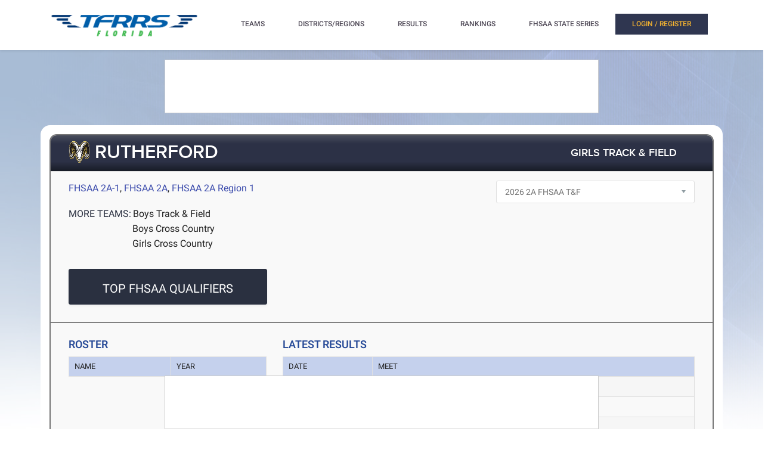

--- FILE ---
content_type: text/html; charset=utf-8
request_url: https://fl.tfrrs.org/teams/tf/Rutherford_f.html
body_size: 8936
content:
<!DOCTYPE html>
<html class="no-js js-menubar" lang="en">
<head>
<script src="https://cmp.osano.com/AzyWAQS5NWEEWkU9/e3b114da-6525-4d22-9495-f15f4ca62659/osano.js"></script>
<script src="https://www.flolive.tv/osano-flo.js" ></script> 
<!-- Google Tag Manager -->
<script>(function(w,d,s,l,i){w[l]=w[l]||[];w[l].push({'gtm.start':
new Date().getTime(),event:'gtm.js'});var f=d.getElementsByTagName(s)[0],
j=d.createElement(s),dl=l!='dataLayer'?'&l='+l:'';j.async=true;j.src=
'https://www.googletagmanager.com/gtm.js?id='+i+dl;f.parentNode.insertBefore(j,f);
})(window,document,'script','dataLayer','GTM-KHKXQ368');</script>
<!-- End Google Tag Manager -->

<!-- Google tag (gtag.js) -->
<script async src="https://www.googletagmanager.com/gtag/js?id=G-0Z9Z2N6ZD0"></script>
<script>
  window.dataLayer = window.dataLayer || [];
  function gtag(){dataLayer.push(arguments);}
  gtag('js', new Date());

  gtag('config', 'G-0Z9Z2N6ZD0');
</script>

<!-- Google Analytics -->
<script>
(function(i,s,o,g,r,a,m){i['GoogleAnalyticsObject']=r;i[r]=i[r]||function(){
(i[r].q=i[r].q||[]).push(arguments)},i[r].l=1*new Date();a=s.createElement(o),
m=s.getElementsByTagName(o)[0];a.async=1;a.src=g;m.parentNode.insertBefore(a,m)
})(window,document,'script','//www.google-analytics.com/analytics.js','ga');

ga('create', 'UA-66287-6', 'auto');  
ga('send', 'pageview');

</script>
<!-- End Google Analytics -->
    <meta charset="utf-8">
    <meta http-equiv="X-UA-Compatible" content="IE=edge">
    <meta name="viewport" content="width=device-width, initial-scale=1.0, user-scalable=0, minimal-ui">
    <meta name="author" content="">
    <title>TFRRS | Rutherford Girls Track &amp; Field Results &amp; Statistics</title>
  <meta name="csrf-param" content="authenticity_token" />
<meta name="csrf-token" content="d_vEbVs2_cn07zhLS7EqLp9pil3H6yf8j0KNvPBbAi6W_gDnqooog8MimtV6pbpSXITuVNnMf93En2F1mrCqOg" />
  
  <link rel="stylesheet" href="/assets/application-a1113638bc156e6e214c8f9c53207d764d24305a643c770eec0a2eebfd1b4f8e.css" data-turbo-track="reload" />
  <script src="/assets/application-370b41ccfc120199bf5d9943c7f7c84a54ce1cb69a1cf6aae5b50a877f800bcc.js" data-turbo-track="reload" defer="defer"></script>
  <script src="/assets/jquery.min-3e889c340ba9f9e88ff5f1badaeaceec65dd060a0232a85eb144c9b62b2786fe.js" data-turbo-track="reload" defer="defer"></script>
  <script src="/assets/typeahead.bundle.min-d18d792426fa7f0a9679ed2c33e71307a8fe09561df9f593465a4d6feba70aec.js" data-turbo-track="reload" defer="defer"></script>
  <script src="/assets/tablesaw.jquery.min-4701cd748c6834f95c3161b48f459469158169ddf7c12219be1c12c34481dd59.js" data-turbo-track="reload" defer="defer"></script>
  <script src="/assets/tablesaw-init.min-1d6a00c96918bd12190e2fb280b0f5517d523937ed1845e65f13c4ab26130352.js" data-turbo-track="reload" defer="defer"></script>
  <script src="/assets/jquery.tablesorter.min-fe520a3599ba9fc81844e8160254f452265de294151587c5dc8389022a0c404a.js" data-turbo-track="reload" defer="defer"></script>
  <script src="/assets/widget-filter.min-1d2e9572bc5b838def30b532beaadf466ec4a4232e1a5a29088cccc092fe3086.js" data-turbo-track="reload" defer="defer"></script>

  <script src="/assets/jquery-asScrollbar.min-c9765e34bfd33c5bc144253cdfccb3f2347afc9c3c92a8c8adf041183bc8913e.js" data-turbo-track="reload" defer="defer"></script>
  <script src="/assets/jquery-asScrollable.min-581394978134953074cf3346996ad52e1d43ce9255c4c6ea05975833b502b8d0.js" data-turbo-track="reload" defer="defer"></script>
  <script src="/assets/breakpoints-c357bc89f972ec2735029b3c3bc86bd4d54625b8347d4347ab57a1fdff2b027b.js" data-turbo-track="reload" defer="defer"></script>


  <script src="/assets/babel-external-helpers-3bb9d34dcbba0de2bc460fb97b17cb78345d4df3873425d88dab40ff8c29b93e.js" data-turbo-track="reload" defer="defer"></script>
  <script src="/assets/tether.min-1ca7b7364b258390c80bd1394bc5f3eda891b8c0b012b8ef26e03a9d369616ca.js" data-turbo-track="reload" defer="defer"></script>
  <script src="/assets/popper.min-a35160b48a83891e024ad0e561f6d718eb47b9da1e8c8591f564894d30e49453.js" data-turbo-track="reload" defer="defer"></script>
  <script src="/assets/bootstrap.min-b7e4b4eb09e42019e53eb11387a89ad1e4a7ca09a3b705c43db6167a5f4f37fa.js" data-turbo-track="reload" defer="defer"></script>

  <script src="/assets/State-22323558f7bdfbe6ee1fe771491a431bbdd0206669a8804bd9d7ed2340563e85.js" data-turbo-track="reload" defer="defer"></script>

  <script src="/assets/Component-d3b4189b709f8f5f34cda43509ddc3c24c69e13aa07fdcd150eb6de5a5e5567c.js" data-turbo-track="reload" defer="defer"></script>

  <script src="/assets/Plugin-c667fcb4a45c3b7fe8291856a03f82025b733501885d532ed91ddaf9899c37d5.js" data-turbo-track="reload" defer="defer"></script>

  <script src="/assets/Base-fdda45b3789c693e7e36db949b8455a47ad123039e8e1c80873d29f6196c6017.js" data-turbo-track="reload" defer="defer"></script>

  <script src="/assets/Menubar-ca18355478b4182b2c6fd46e39e576692fb46ebb338e3697af3294be001dc091.js" data-turbo-track="reload" defer="defer"></script>

  <script src="/assets/Sidebar-2b8a4fb8775cad5c8f48b4e9072c520a128c93de44277a03f356ffccd442f049.js" data-turbo-track="reload" defer="defer"></script>

  <script src="/assets/PageAside-9e225775b27ecd8847c282f548f820399a4d261977a154d240f4d042dbc2264c.js" data-turbo-track="reload" defer="defer"></script>

  <script src="/assets/menu-92ed59eeb67da3f42ee4a3919171b2cce1b94d01d0e781f427979eab697c30b9.js" data-turbo-track="reload" defer="defer"></script>

  <script src="/assets/AssetSite-820c527b2f05e216e7844316f29636d287a82e7622a8312b28ed7da37413ec28.js" data-turbo-track="reload" defer="defer"></script>

  <script src="/assets/bootstrap-datepicker.min-f3fcc2903d76b2cdb29452b3f0256c90772fd3beeb7818be185aaa4db6362a0a.js" data-turbo-track="reload" defer="defer"></script>

  <script src="/assets/bootstrap-select-0f401498b63ba10f10c8ceb163affd9eaba6f3c0f555fad130659434c2cb081b.js" data-turbo-track="reload" defer="defer"></script>

  <script src="/assets/init-2e09e52e809bcfa5e2219133005caefc381babaf24f41ad12cb56fb58adf3711.js" data-turbo-track="reload" defer="defer"></script>

  <link rel="stylesheet" href="/assets/bootstrap.min-ea362e84a9f5cc626295a685aca36b51950bedfa00454f5eb8ae1f2454484a2f.css" data-turbo-track="reload" />
  <link rel="stylesheet" href="/assets/bootstrap-extend.min-e818edbc82dcdb6c8a15c7b7830852f21184d7014b58337689186b7b03528bca.css" data-turbo-track="reload" />
  <link rel="stylesheet" href="/assets/site_w_ad-d8bf61f56dbfd3306573da073ecc5a5b88d3564666787c168c2445c1d391a25f.css" data-turbo-track="reload" />
  <link rel="stylesheet" href="/assets/main-19d90a676b47e99838610a8cdd53f709fe0abffc40cd0e72567547f3f3b99de2.css" data-turbo-track="reload" />
  <link rel="stylesheet" href="/assets/tablesaw-9aadb8b0a807a577c968d42d977f70b89acbca55dfba8784138576dd9f14587f.css" data-turbo-track="reload" />
  <link rel="stylesheet" href="/assets/asScrollable-bf8159f60730f7391f091c5807a2c0f1e0ddbae2c3708dc87a8dd2125ef27829.css" data-turbo-track="reload" />
  <link rel="stylesheet" href="/assets/typeahead.min-ca8d2708c2f18195741f87b0e469a4e99688b7fb67bc179553e089863af5d550.css" data-turbo-track="reload" />
  <link rel="stylesheet" href="/assets/Roboto-23a1c1e33751bd43df85d705836b96b590f2f13a491e7687c932835aa0b069d1.css" data-turbo-track="reload" />
  <link rel="stylesheet" href="/assets/proxima-nova-46208f674a9effe7c048ac37d6c7ef4f356e45f975c293696e48c65ee327fded.css" data-turbo-track="reload" />
  <link rel="stylesheet" href="/assets/font-awesome-ce93c9293a2ef156c2930be8f14768ebfb33d213bf3159eb0c982eb201e1f3b0.css" data-turbo-track="reload" />
  <link rel="stylesheet" href="/assets/material-design.min-7954ef339aa441ba58fdeba9c480b4e44b7a276f423568a58c6ecfa2f1306c57.css" data-turbo-track="reload" />
  <link rel="stylesheet" href="/assets/frame-support-9304d5b0bd8d10156c6ba27255a589b0583833ed622210120063cdc471ed8fae.css" data-turbo-track="reload" />
  <link rel="stylesheet" href="/assets/bootstrap-select.min-b248e59e991ebc495c96bdfce4c677452becca97820ea670a23d508a82a52adf.css" data-turbo-track="reload" />
    <link rel="apple-touch-icon-precomposed" sizes="57x57" href="//assets.tfrrs.org/images/favicons/apple-touch-icon-57x57.png"/>
    <link rel="apple-touch-icon-precomposed" sizes="114x114"
          href="//assets.tfrrs.org/images/favicons/apple-touch-icon-114x114.png"/>
    <link rel="apple-touch-icon-precomposed" sizes="72x72" href="//assets.tfrrs.org/images/favicons/apple-touch-icon-72x72.png"/>
    <link rel="apple-touch-icon-precomposed" sizes="144x144"
          href="//assets.tfrrs.org/images/favicons/apple-touch-icon-144x144.png"/>
    <link rel="apple-touch-icon-precomposed" sizes="60x60" href="//assets.tfrrs.org/images/favicons/apple-touch-icon-60x60.png"/>
    <link rel="apple-touch-icon-precomposed" sizes="120x120"
          href="//assets.tfrrs.org/images/favicons/apple-touch-icon-120x120.png"/>
    <link rel="apple-touch-icon-precomposed" sizes="76x76" href="//assets.tfrrs.org/images/favicons/apple-touch-icon-76x76.png"/>
    <link rel="apple-touch-icon-precomposed" sizes="152x152"
          href="//assets.tfrrs.org/images/favicons/apple-touch-icon-152x152.png"/>
    <link rel="icon" type="image/png" href="//assets.tfrrs.org/images/favicons/favicon-196x196.png" sizes="196x196"/>
    <link rel="icon" type="image/png" href="//assets.tfrrs.org/images/favicons/favicon-96x96.png" sizes="96x96"/>
    <link rel="icon" type="image/png" href="//assets.tfrrs.org/images/favicons/favicon-32x32.png" sizes="32x32"/>
    <link rel="icon" type="image/png" href="//assets.tfrrs.org/images/favicons/favicon-16x16.png" sizes="16x16"/>
    <link rel="icon" type="image/png" href="//assets.tfrrs.org/images/favicons/favicon-128.png" sizes="128x128"/>
    <meta name="application-name" content="&nbsp;"/>
    <meta name="msapplication-TileColor" content="#FFFFFF"/>
    <meta name="msapplication-TileImage" content="//assets.tfrrs.org/images/favicons/mstile-144x144.png"/>
    <meta name="msapplication-square70x70logo" content="//assets.tfrrs.org/images/favicons/mstile-70x70.png"/>
    <meta name="msapplication-square150x150logo" content="//assets.tfrrs.org/images/favicons/mstile-150x150.png"/>
    <meta name="msapplication-wide310x150logo" content="//assets.tfrrs.org/images/favicons/mstile-310x150.png"/>
    <meta name="msapplication-square310x310logo" content="//assets.tfrrs.org/images/favicons/mstile-310x310.png"/>



<style>
::-webkit-scrollbar {
    width:9px;
}

::-webkit-scrollbar-track {
    -webkit-border-radius:5px;
    border-radius:5px;
    background:rgba(0,0,0,0.1);
}

::-webkit-scrollbar-thumb {
    -webkit-border-radius:5px;
    border-radius:5px;
    background:rgba(0,0,0,0.2);
}

::-webkit-scrollbar-thumb:hover {
    background:rgba(0,0,0,0.4);
}

::-webkit-scrollbar-thumb:window-inactive {
    background:rgba(0,0,0,0.05);
}

#scrollable-dropdown-menu .tt-menu {
  max-height: 150px;
  overflow-y: scroll;
}

.no-scrollbar::-webkit-scrollbar {
  display: none;
}

.hoka-navbar-brand-logo {
    height: 40px !important;
}

img.hoka-navbar-brand-logo {
    display: inline-block;
    vertical-align: top;
}

.osano-cm-widget {
  display: none;
}
</style>
<script src="https://99bad415-a15a-4792-bd4c-dd79f2848ebb.redfastlabs.com/assets/redfast.js" async></script>
</head>
<body class=" page-body" style="background-image: url('//assets.tfrrs.org/images/background.png') ;">
<!-- Google Tag Manager (noscript) -->
<noscript><iframe src="https://www.googletagmanager.com/ns.html?id=GTM-KHKXQ368"
height="0" width="0" style="display:none;visibility:hidden"></iframe></noscript>
<!-- End Google Tag Manager (noscript) -->
<nav class="site-navbar navbar navbar-default navbar-mega hidden-lg-up hidden-md-up" role="navigation">
    <div class="container">
        <div class="navbar-header">
              <a  data-turbo-frame="_top" data-turbo="false" class="navbar-brand navbar-brand-center" href="//florida.tfrrs.org">
                <img class="navbar-brand-logo" src="//assets.tfrrs.org/images/TFRRS_FL_cropped.png" title="TFRRS Florida">
              </a>
</div>
</div>
</nav>
<div class="site-menu-mobile ">
  <button type="button" class="navbar-toggler hamburger hamburger-close navbar-toggler-left hided"
          data-toggle="menubar">
    <span class="sr-only">Toggle navigation</span>
    <span class="hamburger-bar"></span>
  </button>
</div>
<div class="site-menubar">
  <div class="site-menubar-body container">
    <div>
      <div>
        <div class="inline-block site-menu-logo">
          <a  data-turbo-frame="_top" data-turbo="false" href="//florida.tfrrs.org">
            <img class="mb-15 w-250" src="//assets.tfrrs.org/images/TFRRS_FL_cropped.png" style="padding-top:20px" title="">
          </a>
          </div>

            <ul class="site-menu inline-block ml-lg-40" data-plugin="menu">
              <li class="site-menu-item hidden-md-up hidden-lg-up hidden-xl-up">
                <a  data-turbo-frame="_top" data-turbo="false" href="//florida.tfrrs.org" dropdown-badge="false" class=" waves-effect waves-classic">
                  <span>HOME</span>
                </a>
              </li>

              <li class="site-menu-item has-sub">
                <a  data-turbo-frame="_top" data-turbo="false" style="color:#4c4654" dropdown-badge="false" class=" waves-effect waves-classic">
                  <span class="">TEAMS</span>
                  <i class="site-menu-arrow fa fa-chevron-down mt-10" aria-hidden="true"></i>
                </a>
                <ul class="site-menu-sub">
                  <li class="site-menu-item">

                    <div class="input-group m-20 w-250 hidden-sm-down">
                      <div id="scrollable-dropdown-menu">
                        <input type="text" class="form-control" name="team_search" id="team_search"
                               placeholder="Search for a team..." onkeypress="teamKeyPress(event)" ></div>
                      <span class="input-group-btn">
                                                          <div onclick="teamsSubmit()"  class="btn btn-primary">
                                                              <i class="fa fa-search" aria-hidden="true"></i>
                                                          </div>
                                                        </span>
                    </div>
                    <div class="input-search clearfix hidden-lg-up hidden-md-up input-search-menu">
                      <button type="submit" class="input-search-btn">
                        <i class="fa fa-search" aria-hidden="true"></i>
                      </button>
                      <div id="scrollable-dropdown-menu">
                        <input type="text" class="form-control"
                               name="mobile_team_search" id="mobile_team_search"
                               placeholder="Search Teams"></div></div>

                  </li>
                </ul>
              </li>

              <li class="site-menu-item has-sub">
                <a  data-turbo-frame="_top" data-turbo="false" style="color:#4c4654" dropdown-badge="false" class=" waves-effect waves-classic">
                  <span class="">DISTRICTS/REGIONS</span>
                  <i class="site-menu-arrow fa fa-chevron-down mt-10" aria-hidden="true"></i>
                </a>
                <ul class="site-menu-sub">
                  <li class="site-menu-item">

                    <div class="input-group m-20 w-250 hidden-sm-down" id="scrollable-dropdown-menu">

                      <input type="text" class="form-control" name="conference_search" id="conference_search"
                             placeholder="Search for a district/region..." onkeypress="conferenceKeyPress(event)" >
                      <span class="input-group-btn">
                                                          <div class="btn btn-primary" onclick="conferenceSubmit();">
                                                              <i class="fa fa-search" aria-hidden="true"></i>
                                                          </div>
                                                        </span>
                    </div>
                    <div class="input-search clearfix hidden-lg-up hidden-md-up input-search-menu">
                      <button type="submit" class="input-search-btn">
                        <i class="fa fa-search" aria-hidden="true"></i>
                      </button>
                      <div id="scrollable-dropdown-menu">
                        <input type="text" class="form-control"
                               name="mobile_conference_search" id="mobile_conference_search"
                               placeholder="Search Districts/Regions"></div></div>

                  </li>
                </ul>
              </li>

              <li class="site-menu-item hidden-sm-down">
                <a  data-turbo-frame="_top" data-turbo="false" href="https://fl.tfrrs.org/results_search.html" dropdown-badge="false" class=" waves-effect waves-classic">
                  <span class="">RESULTS</span>
                </a>
              </li>

              <li class="site-menu-item has-sub hidden-sm-down">
                <a  data-turbo-frame="_top" data-turbo="false" style="color:#4c4654" dropdown-badge="false" class=" waves-effect waves-classic">
                  <span class="">RANKINGS</span>
                  <i class="site-menu-arrow fa fa-chevron-down" aria-hidden="true"></i>
                </a>
                <ul class="site-menu-sub">

                  <li class="site-menu-item">
                    <a  data-turbo-frame="_top" data-turbo="false" class="animsition-link waves-effect waves-classic" href="https://fl.tfrrs.org/lists/5134/2025_FHSAA_All_Florida_Official_Rankings">
                      <span class="site-menu-title">FHSAA All-Florida</span>
                    </a>
                  </li>


                  <li class="site-menu-item">
                    <a  data-turbo-frame="_top" data-turbo="false" class="animsition-link waves-effect waves-classic" href="https://fl.tfrrs.org/lists.html?class=4a">
                      <span class="site-menu-title">FHSAA 4A</span>
                    </a>
                  </li>

                  <li class="site-menu-item">
                    <a  data-turbo-frame="_top" data-turbo="false" class="animsition-link waves-effect waves-classic" href="https://fl.tfrrs.org/lists.html?class=3a">
                      <span class="site-menu-title">FHSAA 3A</span>
                    </a>
                  </li>

                  <li class="site-menu-item">
                    <a  data-turbo-frame="_top" data-turbo="false" class="animsition-link waves-effect waves-classic" href="https://fl.tfrrs.org/lists.html?class=2a">
                      <span class="site-menu-title">FHSAA 2A</span>
                    </a>
                  </li>

                  <li class="site-menu-item">
                    <a  data-turbo-frame="_top" data-turbo="false" class="animsition-link waves-effect waves-classic" href="https://fl.tfrrs.org/lists.html?class=1a">
                      <span class="site-menu-title">FHSAA 1A</span>
                    </a>
                  </li>

                  <li class="site-menu-item">
                    <a  data-turbo-frame="_top" data-turbo="false" class="animsition-link waves-effect waves-classic" href="https://fl.tfrrs.org/lists.html?class=independents">
                      <span class="site-menu-title">FHSAA Independent</span>
                    </a>
                  </li>

                  <li class="site-menu-item">
                    <a  data-turbo-frame="_top" data-turbo="false" class="animsition-link waves-effect waves-classic" href="https://fl.tfrrs.org/lists/4832/FHSAA_Wheelchair_Track__Field_Official_Rankings">
                      <span class="site-menu-title">FHSAA Wheelchair</span>
                    </a>
                  </li>
                  <li class="site-menu-item">
                    <a  data-turbo-frame="_top" data-turbo="false" class="animsition-link waves-effect waves-classic" href="https://fl.tfrrs.org/lists/4833/FHSAA_Ambulatory_Track__Field_Official_Rankings">
                      <span class="site-menu-title">FHSAA Ambulatory</span>
                    </a>
                  </li>
                  <li class="site-menu-item">
                    <a  data-turbo-frame="_top" data-turbo="false" class="animsition-link waves-effect waves-classic" href="https://fl.tfrrs.org/lists.html?class=conferences">
                      <span class="site-menu-title">Conferences/County</span> </a>
                  </li>
                  <li class="site-menu-item">
                    <a  data-turbo-frame="_top" data-turbo="false" class="animsition-link waves-effect waves-classic" href="https://fl.tfrrs.org/archives.html?year=2023">
                      <span class="site-menu-title">2023 Archives</span></a>
                  </li>
                  <li class="site-menu-item">
                    <a  data-turbo-frame="_top" data-turbo="false" class="animsition-link waves-effect waves-classic" href="https://fl.tfrrs.org/archives.html?year=2022">
                      <span class="site-menu-title">2022 Archives</span></a>
                  </li>
                  <li class="site-menu-item">
                    <a  data-turbo-frame="_top" data-turbo="false" class="animsition-link waves-effect waves-classic" href="https://fl.tfrrs.org/archives.html?year=2021">
                      <span class="site-menu-title">2021 Archives</span></a>
                  </li>
                  <li class="site-menu-item">
                    <a  data-turbo-frame="_top" data-turbo="false" class="animsition-link waves-effect waves-classic" href="https://fl.tfrrs.org/archives.html?year=2020">
                      <span class="site-menu-title">2020 Archives</span></a>
                  </li>
                  <li class="site-menu-item">
                    <a  data-turbo-frame="_top" data-turbo="false" class="animsition-link waves-effect waves-classic" href="https://fl.tfrrs.org/archives.html?year=2019">
                      <span class="site-menu-title">2019 Archives</span></a>
                  </li>


                </ul>
              </li>

              <li class="site-menu-item has-sub hidden-sm-down">
                <a  data-turbo-frame="_top" data-turbo="false" style="color:#4c4654" dropdown-badge="false" class=" waves-effect waves-classic">
                  <span class="">FHSAA STATE SERIES</span>
                  <i class="site-menu-arrow fa fa-chevron-down" aria-hidden="true"></i>
                </a>
                <ul class="site-menu-sub">
                                  <li class="site-menu-item">
                    <a  data-turbo-frame="_top" data-turbo="false" class="animsition-link waves-effect waves-classic" href="https://florida.tfrrs.org/state_series.html?year=2025">
                      <span class="site-menu-title">2025 State Series</span>
                    </a>
                  </li>

                  <li class="site-menu-item">
                    <a  data-turbo-frame="_top" data-turbo="false" class="animsition-link waves-effect waves-classic" href="https://florida.tfrrs.org/state_series.html?year=2024">
                      <span class="site-menu-title">2024 State Series</span>
                    </a>
                  </li>
                  <li class="site-menu-item">
                    <a  data-turbo-frame="_top" data-turbo="false" class="animsition-link waves-effect waves-classic" href="https://florida.tfrrs.org/state_series.html?year=2023">
                      <span class="site-menu-title">2023 State Series</span>
                    </a>
                  </li>
                  <li class="site-menu-item">
                    <a  data-turbo-frame="_top" data-turbo="false" class="animsition-link waves-effect waves-classic" href="https://florida.tfrrs.org/state_series.html?year=2022">
                      <span class="site-menu-title">2022 State Series</span>
                    </a>
                  </li>
                  <li class="site-menu-item">
                    <a  data-turbo-frame="_top" data-turbo="false" class="animsition-link waves-effect waves-classic" href="https://florida.tfrrs.org/state_series.html?year=2021">
                      <span class="site-menu-title">2021 State Series</span>
                    </a>
                  </li>

                  <li class="site-menu-item">
                    <a  data-turbo-frame="_top" data-turbo="false" class="animsition-link waves-effect waves-classic" href="https://florida.tfrrs.org/state_series.html?year=2019">
                      <span class="site-menu-title">2019 State Series</span>
                    </a>
                  </li>

                </ul>
              </li>
              </li>
              <!-- MOBILE NAV -->
              <li class="site-menu-item hidden-md-up hidden-lg-up hidden-xl-up">
                <a  data-turbo-frame="_top" data-turbo="false" href="https://fl.tfrrs.org/results_search.html" dropdown-badge="false" class=" waves-effect waves-classic">
                  <span>MEET RESULTS</span>
                </a>
              </li>

              <li class="site-menu-item hidden-md-up hidden-lg-up hidden-xl-up">
                <a  data-turbo-frame="_top" data-turbo="false" href="https://fl.tfrrs.org/lists/5134/2025_FHSAA_All_Florida_Official_Rankings" dropdown-badge="false" class=" waves-effect waves-classic">
                  <span>FHSAA All-Florida Rankings</span>
                </a>
              </li>


              <li class="site-menu-item hidden-md-up hidden-lg-up hidden-xl-up">
                <a  data-turbo-frame="_top" data-turbo="false" href="//florida.tfrrs.org/lists.html?class=4A" dropdown-badge="false" class=" waves-effect waves-classic">
                  <span>FHSAA 4A Rankings</span>
                </a>
              </li>


              <li class="site-menu-item hidden-md-up hidden-lg-up hidden-xl-up">
                <a  data-turbo-frame="_top" data-turbo="false" href="https://fl.tfrrs.org/lists.html?class=3a" dropdown-badge="false" class=" waves-effect waves-classic">
                  <span>FHSAA 3A Rankings</span>
                </a>
              </li>

              <li class="site-menu-item hidden-md-up hidden-lg-up hidden-xl-up">
                <a  data-turbo-frame="_top" data-turbo="false" href="https://fl.tfrrs.org/lists.html?class=2a" dropdown-badge="false" class=" waves-effect waves-classic">
                  <span>FHSAA 2A Rankings</span>
                </a>
              </li>


              <li class="site-menu-item hidden-md-up hidden-lg-up hidden-xl-up">
                <a  data-turbo-frame="_top" data-turbo="false" href="https://fl.tfrrs.org/lists.html?class=1a" dropdown-badge="false" class=" waves-effect waves-classic">
                  <span>FHSAA 1A Rankings</span>
                </a>
              </li>


              <li class="site-menu-item hidden-md-up hidden-lg-up hidden-xl-up">
                <a  data-turbo-frame="_top" data-turbo="false" href="https://fl.tfrrs.org/lists.html?class=independents" dropdown-badge="false" class=" waves-effect waves-classic">
                  <span>FHSAA Independent</span>  </a>
              </li>
              <li class="site-menu-item hidden-md-up hidden-lg-up hidden-xl-up">
                <a  data-turbo-frame="_top" data-turbo="false" href="https://fl.tfrrs.org/lists/4832/FHSAA_Wheelchair_Track__Field_Official_Rankings" dropdown-badge="false" class=" waves-effect waves-classic">
                  <span>FHSAA Wheelchair</span>
                </a>
              </li>
              <li class="site-menu-item hidden-md-up hidden-lg-up hidden-xl-up">
                <a  data-turbo-frame="_top" data-turbo="false" href="https://fl.tfrrs.org/lists/4833/FHSAA_Ambulatory_Track__Field_Official_Rankings" dropdown-badge="false" class=" waves-effect waves-classic">
                  <span>FHSAA Ambulatory</span>
                </a>
              </li>
              <li class="site-menu-item hidden-md-up hidden-lg-up hidden-xl-up">
                <a  data-turbo-frame="_top" data-turbo="false" href="https://fl.tfrrs.org/lists.html?class=conferences" dropdown-badge="false" class=" waves-effect waves-classic">
                  <span>Conferences/County</span>  </a>
              </li>

              <li class="site-menu-item hidden-md-up hidden-lg-up hidden-xl-up">
                  <a  data-turbo-frame="_top" data-turbo="false" href="https://florida.tfrrs.org/state_series.html?year=2025" dropdown-badge="false" class=" waves-effect waves-classic">
                    <span>2025 FHSAA STATE SERIES</span>
                  </a>
                </li>
                <li class="site-menu-item hidden-md-up hidden-lg-up hidden-xl-up">
                  <a  data-turbo-frame="_top" data-turbo="false" href="https://florida.tfrrs.org/state_series.html?year=2024" dropdown-badge="false" class=" waves-effect waves-classic">
                    <span>2024 FHSAA STATE SERIES</span>
                  </a>
                </li>
                <li class="site-menu-item hidden-md-up hidden-lg-up hidden-xl-up">
                  <a  data-turbo-frame="_top" data-turbo="false" href="https://florida.tfrrs.org/state_series.html?year=2023" dropdown-badge="false" class=" waves-effect waves-classic">
                    <span>2023 FHSAA STATE SERIES</span>
                  </a>
                </li>
              <li class="site-menu-item hidden-md-up hidden-lg-up hidden-xl-up">
                <a  data-turbo-frame="_top" data-turbo="false" href="https://florida.tfrrs.org/state_series.html?year=2022" dropdown-badge="false" class=" waves-effect waves-classic">
                  <span>2022 FHSAA STATE SERIES</span>
                </a>
              </li>
              <li class="site-menu-item hidden-md-up hidden-lg-up hidden-xl-up">
                <a  data-turbo-frame="_top" data-turbo="false" href="https://florida.tfrrs.org/state_series.html?year=2021" dropdown-badge="false" class=" waves-effect waves-classic">
                  <span>2021 FHSAA STATE SERIES</span>
                </a>
              </li>

              <li class="site-menu-item hidden-md-up hidden-lg-up hidden-xl-up">
                <a  data-turbo-frame="_top" data-turbo="false" href="https://florida.tfrrs.org/state_series.html?year=2019" dropdown-badge="false" class=" waves-effect waves-classic">
                  <span>2019 FHSAA STATE SERIES</span>
                </a>
              </li>
              <turbo-frame class="inline-block float-right" id="login_nav" src="/loginNavigation.html"></turbo-frame>
            </ul>
          </div>
          </div>
          </div>
          </div>
<div class="row">
  <div class="col-12 d-flex justify-content-center">
    <div id='mobile-re-top' class="d-md-none re-placement" style="width: 320px; height: 50px; display: flex; justify-content: center; align-items: center; border: 1px solid #cccccc; background-color: white;">
    </div>
    <div id='desktop-re-top' class="d-none d-md-flex re-placement" style="min-width: 728px; height: 90px; display: flex; justify-content: center; align-items: center; border: 1px solid #cccccc; margin-top: 100px; background-color: white;">
    </div>
  </div>
</div>

 <script>
    function seasonSelect(sel, target, newWindow) {
  document.forms.lists.submit();
}
  </script>
 <form name="lists" action="https://fl.tfrrs.org/teams/tf/Rutherford_f.html" accept-charset="UTF-8" method="get">
<div class="page container">
  <div class="page-content panel-container">
    <div class="panel panel-bordered">
      <div class="panel-heading">
        <h3 class="panel-title large-title" id='team-name'>
            <img src="https://logos.tfrrs.org/hs/FL/Rutherford.png" height="40px" style="padding-top:0px;padding-bottom:4px;" />

          RUTHERFORD</h3>

        <h3 class="panel-title panel-actions" id='team-gender-and-sport'>GIRLS
          TRACK &amp; FIELD</h3>


      </div>
      <div class="panel-second-title">
        <div class="row">
          <!-- if leagues -->
          <div class="col-lg-8 pt-5">
                        <span class="panel-heading-normal-text">
<a data-turbo-frame="_top" data-turbo="false" href="/leagues/1298.html">FHSAA 2A-1</a>, <a data-turbo-frame="_top" data-turbo="false" href="/leagues/1348.html">FHSAA 2A</a>, <a data-turbo-frame="_top" data-turbo="false" href="/leagues/1544.html">FHSAA 2A Region 1</a>
                        </span>
          </div>
<!-- end if leagues -->
          <div class="col-lg-4 pt-5">
            <select class="form-control" onchange="seasonSelect(this, 'window', false);" name="config_hnd">
              <option value="425"  selected >
2026 2A FHSAA T&amp;F
              </option>
              <option value="406" >
2025 FHSAA 2A Cross Country
              </option>
              <option value="377" >
2025 FHSAA T&amp;F
              </option>
              <option value="359" >
2024 Cross Country
              </option>
              <option value="329" >
2024 FHSAA T&amp;F
              </option>
              <option value="317" >
2023 Cross Country
              </option>
              <option value="287" >
2023 FHSAA T&amp;F
              </option>
              <option value="261" >
2022 Cross Country
              </option>
              <option value="245" >
2022 FHSAA T&amp;F
              </option>
              <option value="235" >
2021 Cross Country
              </option>
              <option value="211" >
2021 FHSAA T&amp;F
              </option>
              <option value="183" >
2020 FHSAA T&amp;F
              </option>
              <option value="153" >
2019 FHSAA T&amp;F
              </option>
            </select>
          </div>
        </div>
        <div class="row">
          <div class="col-lg-12 pt-5">
            <span class="panel-heading-text">MORE TEAMS:</span>

            <span class="panel-heading-normal-text">
    <span class="panel-heading-normal-text">
      <a class="main-link" data-turbo-frame="_top" data-turbo="false" href="/teams/tf/Rutherford_m.html">Boys Track &amp; Field</a>
    </span>
    <div class="col-lg-11">
    <span class="panel-heading-normal-text text-right">
      <a class="main-link" data-turbo-frame="_top" data-turbo="false" href="/teams/xc/Rutherford_m.html">Boys Cross Country</a>
    </span>
    </div>
    <div class="col-lg-11">
    <span class="panel-heading-normal-text text-right">
      <a class="main-link" data-turbo-frame="_top" data-turbo="false" href="/teams/xc/Rutherford_f.html">Girls Cross Country</a>
    </span>
    </div>

</span>

          </div>
        </div>
        <div class="row pt-30">
          <div class="col-lg-4">
            <a data-turbo-frame="_top" data-turbo="false" href="https://fl.tfrrs.org/top_qualifiers/Rutherford_f.html?list_hnd=5535&amp;season_hnd=713" class="btn btn-panel-lg w-full mb-20 pt-20 btn-margin-mobile">
              TOP FHSAA QUALIFIERS
            </a>
          </div>

        </div>
      </div>
      <div class="panel-body">
        <div class="row d-flex">
          <div class="col-lg-4 ">
            
            <h3 class="font-weight-500">ROSTER</h3>
            <table class="tablesaw table-striped table-bordered table-hover"
                   data-tablesaw-mode="columntoggle">
              <thead>
              <tr>
                <th
                  data-tablesaw-priority="persist" scope="col">NAME
                </th>
                <th
                  data-tablesaw-priority="persist" scope="col">YEAR
                </th>
              </tr>
              </thead>
              <tbody>
              </tbody>
            </table>
          </div>
          <div class="col-lg-8 ">
            <div class="header-mobile">
              <h3 class="font-weight-500  ">LATEST RESULTS</h3>
            </div>
            <table class="tablesaw table-striped table-bordered table-hover"
                   data-tablesaw-mode="columntoggle">
              <thead>
              <tr>
                <th
                  data-tablesaw-priority="persist" scope="col" width="150px">DATE
                </th>
                <th data-tablesaw-priority="persist">MEET</th>
              </tr>
              </thead>
              <tbody>
              <tr>
                <td>November 14, 2025</td>
                <td><a data-turbo-frame="_top" data-turbo="false" href="/results/xc/26502/FHSAA_Region_2A-1">FHSAA Region 2A-1</a></td>
              </tr>
              <tr>
                <td>November  7, 2025</td>
                <td><a data-turbo-frame="_top" data-turbo="false" href="/results/xc/26912/FHSAA_District_2A-1">FHSAA District 2A-1</a></td>
              </tr>
              <tr>
                <td>October 24-25, 2025</td>
                <td><a data-turbo-frame="_top" data-turbo="false" href="/results/xc/27229/FSU_Invitational_Pre-State">FSU Invitational/Pre-State</a></td>
              </tr>
              <tr>
                <td>October 11, 2025</td>
                <td><a data-turbo-frame="_top" data-turbo="false" href="/results/xc/25835/Buccaneer_Bash">Buccaneer Bash</a></td>
              </tr>
              <tr>
                <td>October  6, 2025</td>
                <td><a data-turbo-frame="_top" data-turbo="false" href="/results/xc/25934/PSJ_Tiger_Shark_Run">PSJ Tiger Shark Run</a></td>
              </tr>
              <tr>
                <td>October  3, 2025</td>
                <td><a data-turbo-frame="_top" data-turbo="false" href="/results/xc/25352/Gulf_Coast_State_Cross_Country_HS_Invitational">Gulf Coast State Cross Country HS Invitational</a></td>
              </tr>
              <tr>
                <td>September 24, 2025</td>
                <td><a data-turbo-frame="_top" data-turbo="false" href="/results/xc/26129/Rutherford_Ram_Run">Rutherford Ram Run</a></td>
              </tr>
              <tr>
                <td>September  9, 2025</td>
                <td><a data-turbo-frame="_top" data-turbo="false" href="/results/xc/26091/Ram_Run">Ram Run</a></td>
              </tr>
              <tr>
                <td>August 30, 2025</td>
                <td><a data-turbo-frame="_top" data-turbo="false" href="/results/xc/25862/Mosley_Dolphin_Dash">Mosley Dolphin Dash</a></td>
              </tr>
              <tr>
                <td>May  2, 2025</td>
                <td><a data-turbo-frame="_top" data-turbo="false" href="/results/91951/FHSAA_2A_Region_1">FHSAA 2A Region 1</a></td>
              </tr>
              <tr>
                <td>April 17, 2025</td>
                <td><a data-turbo-frame="_top" data-turbo="false" href="/results/90944/FHSAA_2A_District_1">FHSAA 2A District 1</a></td>
              </tr>
              <tr>
                <td>April 10, 2025</td>
                <td><a data-turbo-frame="_top" data-turbo="false" href="/results/89766/Bay_County_Championship">Bay County Championship</a></td>
              </tr>
              <tr>
                <td>April  3, 2025</td>
                <td><a data-turbo-frame="_top" data-turbo="false" href="/results/88778/Arnold_Bozeman_Invite_2">Arnold/Bozeman Invite 2</a></td>
              </tr>
              <tr>
                <td>March 29, 2025</td>
                <td><a data-turbo-frame="_top" data-turbo="false" href="/results/88777/Marlin_Invite">Marlin Invite</a></td>
              </tr>
              <tr>
                <td>March 25, 2025</td>
                <td><a data-turbo-frame="_top" data-turbo="false" href="/results/89119/Bozeman_Invite">Bozeman Invite</a></td>
              </tr>
              <tr>
                <td>March 13, 2025</td>
                <td><a data-turbo-frame="_top" data-turbo="false" href="/results/88776/Arnold__Bozeman_Invite">Arnold/ Bozeman Invite</a></td>
              </tr>
              <tr>
                <td>March 10, 2025</td>
                <td><a data-turbo-frame="_top" data-turbo="false" href="/results/88775/Mosley_Open">Mosley Open</a></td>
              </tr>
              <tr>
                <td>February 22, 2025</td>
                <td><a data-turbo-frame="_top" data-turbo="false" href="/results/87258/Seahawks_Open">Seahawks Open</a></td>
              </tr>
              <tr>
                <td>November  8, 2024</td>
                <td><a data-turbo-frame="_top" data-turbo="false" href="/results/xc/25240/FHSAA_Region_2A-1">FHSAA Region 2A-1</a></td>
              </tr>
              <tr>
                <td>November  1, 2024</td>
                <td><a data-turbo-frame="_top" data-turbo="false" href="/results/xc/24974/FHSAA_District_2A-1">FHSAA District 2A-1</a></td>
              </tr>
              <tr>
                <td>October 21, 2024</td>
                <td><a data-turbo-frame="_top" data-turbo="false" href="/results/xc/24250/Port_St_Joe_Pre_District_Tuneup_XC_Meet">Port St. Joe Pre District Tuneup XC Meet</a></td>
              </tr>
              <tr>
                <td>October 16, 2024</td>
                <td><a data-turbo-frame="_top" data-turbo="false" href="/results/xc/24444/Rutherford_Ram_Run">Rutherford Ram Run</a></td>
              </tr>
              <tr>
                <td>October  9, 2024</td>
                <td><a data-turbo-frame="_top" data-turbo="false" href="/results/xc/24618/Graceville_Home_Meet_5">Graceville Home Meet 5</a></td>
              </tr>
              <tr>
                <td>October  5, 2024</td>
                <td><a data-turbo-frame="_top" data-turbo="false" href="/results/xc/24897/Marlin_Mayhem">Marlin Mayhem</a></td>
              </tr>
              <tr>
                <td>September 14, 2024</td>
                <td><a data-turbo-frame="_top" data-turbo="false" href="/results/xc/23724/Buccanneer_Bash">Buccanneer Bash</a></td>
              </tr>
              <tr>
                <td>September  5, 2024</td>
                <td><a data-turbo-frame="_top" data-turbo="false" href="/results/xc/24115/Blountstown_Home_Meet">Blountstown Home Meet</a></td>
              </tr>
              <tr>
                <td>May 16, 2024</td>
                <td><a data-turbo-frame="_top" data-turbo="false" href="/results/86896/FHSAA_State_Track__Field_Championships_2A">FHSAA State Track &amp; Field Championships (2A)</a></td>
              </tr>
              <tr>
                <td>May  7, 2024</td>
                <td><a data-turbo-frame="_top" data-turbo="false" href="/results/86733/FHSAA_2A_Region_1">FHSAA 2A Region 1</a></td>
              </tr>
              <tr>
                <td>April 25, 2024</td>
                <td><a data-turbo-frame="_top" data-turbo="false" href="/results/85587/FHSAA_2A_District_1">FHSAA 2A District 1</a></td>
              </tr>
              <tr>
                <td>April 18, 2024</td>
                <td><a data-turbo-frame="_top" data-turbo="false" href="/results/85142/Bay_County_Championship">Bay County Championship</a></td>
              </tr>
              <tr>
                <td>April 11, 2024</td>
                <td><a data-turbo-frame="_top" data-turbo="false" href="/results/83184/DBS_Host_Meet_3">DBS Host Meet #3</a></td>
              </tr>
              <tr>
                <td>April  4, 2024</td>
                <td><a data-turbo-frame="_top" data-turbo="false" href="/results/83183/DBS_Host_Meet_2">DBS Host Meet #2</a></td>
              </tr>
              <tr>
                <td>March 30, 2024</td>
                <td><a data-turbo-frame="_top" data-turbo="false" href="/results/83179/Marlin_Invitational">Marlin Invitational</a></td>
              </tr>
              <tr>
                <td>March 14, 2024</td>
                <td><a data-turbo-frame="_top" data-turbo="false" href="/results/83182/Bozeman_Champion_Invite_2024">Bozeman Champion Invite 2024</a></td>
              </tr>
              <tr>
                <td>February 28, 2024</td>
                <td><a data-turbo-frame="_top" data-turbo="false" href="/results/83174/Mosley_Mini_Meet_1">Mosley Mini Meet #1</a></td>
              </tr>
              <tr>
                <td>November  9, 2023</td>
                <td><a data-turbo-frame="_top" data-turbo="false" href="/results/xc/23253/FHSAA_Region_2A-1">FHSAA Region 2A-1</a></td>
              </tr>
              <tr>
                <td>November  3, 2023</td>
                <td><a data-turbo-frame="_top" data-turbo="false" href="/results/xc/22966/FHSAA_District_2A-1">FHSAA District 2A-1</a></td>
              </tr>
              <tr>
                <td>October 25, 2023</td>
                <td><a data-turbo-frame="_top" data-turbo="false" href="/results/xc/23181/Panama_City_Dual">Panama City Dual</a></td>
              </tr>
              <tr>
                <td>October 23, 2023</td>
                <td><a data-turbo-frame="_top" data-turbo="false" href="/results/xc/22118/Port_St_Joe_Pre_District_Tuneup_XC_Meet">Port St. Joe Pre District Tuneup XC Meet</a></td>
              </tr>
              <tr>
                <td>October 18, 2023</td>
                <td><a data-turbo-frame="_top" data-turbo="false" href="/results/xc/22223/Rutherford_Ram_Run">Rutherford Ram Run</a></td>
              </tr>
              <tr>
                <td>October 12, 2023</td>
                <td><a data-turbo-frame="_top" data-turbo="false" href="/results/xc/22117/Port_St_Joe_Home_XC_Meet">Port St. Joe Home XC Meet</a></td>
              </tr>
              <tr>
                <td>October  7, 2023</td>
                <td><a data-turbo-frame="_top" data-turbo="false" href="/results/xc/21682/Marlin_Mayhem_formally_the_Panhandle_Challenge">Marlin Mayhem (formally the Panhandle Challenge)</a></td>
              </tr>
              <tr>
                <td>September 27, 2023</td>
                <td><a data-turbo-frame="_top" data-turbo="false" href="/results/xc/21934/Blountstown_Home_Meet">Blountstown Home Meet</a></td>
              </tr>
              <tr>
                <td>September 16, 2023</td>
                <td><a data-turbo-frame="_top" data-turbo="false" href="/results/xc/21576/Buccaneer_Bash">Buccaneer Bash</a></td>
              </tr>
              <tr>
                <td>May 18, 2023</td>
                <td><a data-turbo-frame="_top" data-turbo="false" href="/results/81002/FHSAA_Class_2A_Track__Field_State_Championships">FHSAA Class 2A Track &amp; Field State Championships</a></td>
              </tr>
              <tr>
                <td>May  3, 2023</td>
                <td><a data-turbo-frame="_top" data-turbo="false" href="/results/80780/FHSAA_2A_Region_1">FHSAA 2A Region 1</a></td>
              </tr>
              <tr>
                <td>April 26, 2023</td>
                <td><a data-turbo-frame="_top" data-turbo="false" href="/results/79331/FHSAA_2A_District_1">FHSAA 2A District 1</a></td>
              </tr>
              <tr>
                <td>April 12, 2023</td>
                <td><a data-turbo-frame="_top" data-turbo="false" href="/results/76001/Bay_County_Championship">Bay County Championship</a></td>
              </tr>
              <tr>
                <td>April  3, 2023</td>
                <td><a data-turbo-frame="_top" data-turbo="false" href="/results/75848/Niceville_Eagle_Challenge">Niceville Eagle Challenge</a></td>
              </tr>
              <tr>
                <td>April  1, 2023</td>
                <td><a data-turbo-frame="_top" data-turbo="false" href="/results/76000/Arnold_Invite">Arnold Invite</a></td>
              </tr>
              </tbody>
            </table>
          </div>
        </div>
      </div>
    </div>

  </div>
</div>
</form>
<footer class="fixed-bottom">
<div class="col-md-12 d-flex justify-content-center" style="padding-top: 0px;">
    <div id='mobile-re-bottom' class="d-md-none re-placement" style="width: 320px; height: 50px; display: flex; justify-content: center; align-items: center; border: 1px solid #cccccc; margin-top: 100px; background-color: white;">
    </div>
    <div id='desktop-re-bottom' class="d-none d-md-flex re-placement" style="width: 728px; height: 90px; display: flex; justify-content: center; align-items: center; border: 1px solid #cccccc; margin-top: 100px; background-color: white;">
    </div>
  </div>
</footer>

<footer class="site-footer">
    <div class="container vertical-container">
        <div class="site-footer-center">
            <div class="footer-terms text-center">
                <a href="https://www.flosports.tv/privacy/">Privacy Policy</a>
                <span>/</span>
                <a href="https://www.flosports.tv/california-privacy-policy/">California Privacy Policy</a>
                <span>/</span>
                <a href="https://www.flosports.tv/terms-of-service/">Terms of Use</a>
                <span>/</span>
                <a href="https://fl.tfrrs.org/sites.html">Sites</a>
                <span>/</span>
                <a href="//www.tfrrs.org/director_info.html">Submitting Results</a>
                <span>/</span>
                <a href="mailto:info@tfrrs.org">Contact TFRRS </a>
                <span>/</span>
                <a href="#" id="cookiePref" onclick="">Cookie Preferences / Do Not Sell or Share My Personal Information</a>
            </div>
<script>
window.addEventListener('DOMContentLoaded', function() {
    $(document).ready(function () {
        $(document).on("click", '#cookiePref', function (e) {
            e.preventDefault();
            Osano.cm.showDrawer('osano-cm-dom-info-dialog-open')
        })
    })
})
</script>

            <div id="autoComplete" style="display:none"></div>
            <p class="footer-text text-center hidden-xs-down hidden-sm-down">TRACK & FIELD RESULTS REPORTING SYSTEM</p>
            <div class="text-center">
              <a  data-turbo-frame="_top" data-turbo="false" href="https://www.directathletics.com">
                <img class="footer-logo" src="//assets.tfrrs.org/images/footer-logo.jpg">
              </a>
            </div>
          <p class="text-center footer-copyright">Copyright © 2026 DirectAthletics, Inc.
          <div class="text-center footer-copyright" style="font-size:8px" >Generated 2026-01-22 02:36:18  </div>
            </div>
            </div>
            </div>


            </footer>

<script>

    var substringMatcher = function(strs) {
        return function findMatches(q, cb) {
            var matches, substringRegex;

            // an array that will be populated with substring matches
            matches = [];

            // regex used to determine if a string contains the substring `q`
            substrRegex = new RegExp(q, 'i');

            // iterate through the pool of strings and for any string that
            // contains the substring `q`, add it to the `matches` array
            $.each(strs, function(i, str) {
                if (substrRegex.test(str)) {
                    matches.push(str);
                }
            });

            cb(matches);
        };
    };

    var autoCompleteMatcher = function(strs) {
        return function findMatches(q, cb) {
            var matches, substringRegex;

            // an array that will be populated with substring matches
            matches = [];
            var search = q.split('(')[0];
            // regex used to determine if a string contains the substring `q`
            substrRegex = new RegExp(search, 'i');

            // iterate through the pool of strings and for any string that
            // contains the substring `q`, add it to the `matches` array
            $.each(strs, function(i, str) {
                if (substrRegex.test(str.text)) {
                    matches.push(str);
                }
            });

            cb(matches);
        };
    };

</script>
<script src="/assets/list_autocomplete-4a8d0c670d77d7485e4b3faa528b7d74241c5941a93c508a1a789c5a486593f5.js" data-turbo-track="reload" defer="defer"></script>
<script src="/js/navbar_autocomplete.js"  data-turbo-track="reload" defer="defer"></script>

<link rel="stylesheet" href="//assets.tfrrs.org/css/bootstrap-datepicker3.standalone.min.css">




<script type="text/javascript" >
    window.onload = () => {
        $(document).ready(function () {
            $('#login_nav').load('/loginNavigation.html');
        });
    }
</script>
            </body>
            </html>


--- FILE ---
content_type: text/html; charset=utf-8
request_url: https://fl.tfrrs.org/loginNavigation.html
body_size: 511
content:
<turbo-frame id="login_nav">
<script type="text/javascript" >
    function loadNav() {
        var NAV = document.getElementById("login_nav");
        if ( $(window).width() < 767 ){
            NAV.className = "site-menu"; }
    }

    loadNav();
</script>
<script type="text/javascript">
    $( window ).resize( function(){
        var NAV = document.getElementById("login_nav");
        if ( $(window).width() < 767 ){
            NAV.className = "site-menu";
        } else {
                NAV.className = "site-menu-item inline-block float-right"
        }
    });
</script>
  <li class="site-menu-item site-menu-item-login site-menu-item-hided site-menu-item-hided">

    <a subdomain="fl" class="animsition-link waves-effect waves-classic" data-turbo-frame="_top" data-turbo="false" href="https://fl.tfrrs.org/login.html"><span>LOGIN / REGISTER</span></a>
  </li>
<li class="site-menu-item site-menu-item-hided">
  <a href="https://www.directathletics.com" target="_new">
    <img class="left-menu-logos pt-20 pb-20" src="//assets.tfrrs.org/images/da_black.png" title="">
  </a>
</li>
<li class="site-menu-item site-menu-item-hided">
  <a href="https://tfmeetpro.com" target="_new">
    <img class="left-menu-logos pt-10 pb-10" src="//assets.tfrrs.org/images/meet_pro_logo.png" title="">
  </a>
</li>
<li class="site-menu-item site-menu-item-hided">
  <a href="https://fl.tfrrs.org/">
    <img class="left-menu-logos pt-10" src="//assets.tfrrs.org/images/TFRRS_no_subtitle.png" title="">
    <span class="font-size-10 logo-text" style="color:#224798!important;">TRACK & FIELD HOME</span>
  </a>
</li>
<li class="site-menu-item site-menu-item-hided">

  <a href="https://fl.tfrrs.org/">
    <img class="left-menu-logos pt-10" src="//assets.tfrrs.org/images/xc_logo.png" title="">
    <span class="font-size-10 logo-text">CROSS COUNTRY HOME</span>
  </a>

</li>
</ul>
    <ul class="inline-block float-right">
      <li class="site-menu-item site-menu-item-login">
          <a subdomain="fl" class="animsition-link waves-effect waves-classic" data-turbo-frame="_top" data-turbo="false" href="https://fl.tfrrs.org/login.html"><span>LOGIN / REGISTER</span></a>
      </li>
    </ul>
</turbo-frame>

--- FILE ---
content_type: text/html; charset=utf-8
request_url: https://fl.tfrrs.org/loginNavigation.html
body_size: 510
content:
<turbo-frame id="login_nav">
<script type="text/javascript" >
    function loadNav() {
        var NAV = document.getElementById("login_nav");
        if ( $(window).width() < 767 ){
            NAV.className = "site-menu"; }
    }

    loadNav();
</script>
<script type="text/javascript">
    $( window ).resize( function(){
        var NAV = document.getElementById("login_nav");
        if ( $(window).width() < 767 ){
            NAV.className = "site-menu";
        } else {
                NAV.className = "site-menu-item inline-block float-right"
        }
    });
</script>
  <li class="site-menu-item site-menu-item-login site-menu-item-hided site-menu-item-hided">

    <a subdomain="fl" class="animsition-link waves-effect waves-classic" data-turbo-frame="_top" data-turbo="false" href="https://fl.tfrrs.org/login.html"><span>LOGIN / REGISTER</span></a>
  </li>
<li class="site-menu-item site-menu-item-hided">
  <a href="https://www.directathletics.com" target="_new">
    <img class="left-menu-logos pt-20 pb-20" src="//assets.tfrrs.org/images/da_black.png" title="">
  </a>
</li>
<li class="site-menu-item site-menu-item-hided">
  <a href="https://tfmeetpro.com" target="_new">
    <img class="left-menu-logos pt-10 pb-10" src="//assets.tfrrs.org/images/meet_pro_logo.png" title="">
  </a>
</li>
<li class="site-menu-item site-menu-item-hided">
  <a href="https://fl.tfrrs.org/">
    <img class="left-menu-logos pt-10" src="//assets.tfrrs.org/images/TFRRS_no_subtitle.png" title="">
    <span class="font-size-10 logo-text" style="color:#224798!important;">TRACK & FIELD HOME</span>
  </a>
</li>
<li class="site-menu-item site-menu-item-hided">

  <a href="https://fl.tfrrs.org/">
    <img class="left-menu-logos pt-10" src="//assets.tfrrs.org/images/xc_logo.png" title="">
    <span class="font-size-10 logo-text">CROSS COUNTRY HOME</span>
  </a>

</li>
</ul>
    <ul class="inline-block float-right">
      <li class="site-menu-item site-menu-item-login">
          <a subdomain="fl" class="animsition-link waves-effect waves-classic" data-turbo-frame="_top" data-turbo="false" href="https://fl.tfrrs.org/login.html"><span>LOGIN / REGISTER</span></a>
      </li>
    </ul>
</turbo-frame>

--- FILE ---
content_type: application/javascript
request_url: https://fl.tfrrs.org/assets/Component-d3b4189b709f8f5f34cda43509ddc3c24c69e13aa07fdcd150eb6de5a5e5567c.js
body_size: 1505
content:
(function (global, factory) {
  if (typeof define === "function" && define.amd) {
    define('/Component', ['exports', 'jquery', 'State'], factory);
  } else if (typeof exports !== "undefined") {
    factory(exports, require('jquery'), require('State'));
  } else {
    var mod = {
      exports: {}
    };
    factory(mod.exports, global.jQuery, global.State);
    global.Component = mod.exports;
  }
})(this, function (exports, _jquery, _State) {
  'use strict';

  Object.defineProperty(exports, "__esModule", {
    value: true
  });

  var _jquery2 = babelHelpers.interopRequireDefault(_jquery);

  var _State2 = babelHelpers.interopRequireDefault(_State);

  if (typeof Object.assign === 'undefined') Object.assign = _jquery2.default.extend;

  var _class = function () {
    function _class() {
      var options = arguments.length > 0 && arguments[0] !== undefined ? arguments[0] : {};
      babelHelpers.classCallCheck(this, _class);

      this.$el = options.$el ? options.$el : (0, _jquery2.default)(document);
      this.el = this.$el[0];
      delete options.$el;

      this.children = this.getDefaultChildren();
      this.actions = this.getDefaultActions();
      this.initialState = this.getDefaultState();

      this._willProcess = _jquery2.default.Callbacks();
      this._processed = _jquery2.default.Callbacks();

      if (this.willProcess) this._willProcess.add(this.willProcess);
      if (this.processed) this._processed.add(this.processed);

      this.isProcessed = false;

      this.mix(options);

      this.state = null;
    }

    babelHelpers.createClass(_class, [{
      key: '_combineInitialState',
      value: function _combineInitialState() {
        var childrenInitialState = {};
        for (var i = 0, l = this.children.length; i < l; i++) {
          var child = this.children[i];

          Object.assign(childrenInitialState, child.initialState);
        }
        return Object.assign(childrenInitialState, this.initialState);
      }
    }, {
      key: '_process',
      value: function _process(state) {
        this._willProcess.fireWith(this);

        this.state = state ? state : new _State2.default(this.initialState);

        this._registerActions();

        for (var i = 0, l = this.children.length; i < l; i++) {
          this.children[i]._process(this.state);
          this.children[i].isProcessed = true;
        }

        this._processed.fireWith(this);
      }
    }, {
      key: '_registerActions',
      value: function _registerActions() {
        var _this = this;

        var actions = this.actions;

        var _loop = function _loop(state) {
          var action = actions[state];
          if (typeof action === 'function') {
            _this.state.on(state, function () {
              var _actions$state;

              for (var _len = arguments.length, params = Array(_len), _key = 0; _key < _len; _key++) {
                params[_key] = arguments[_key];
              }

              (_actions$state = actions[state]).apply.apply(_actions$state, [_this].concat(params));
            });
          } else if (typeof action === 'string' && typeof _this[action] === 'function') {
            _this.state.on(state, function () {
              var _action;

              for (var _len2 = arguments.length, params = Array(_len2), _key2 = 0; _key2 < _len2; _key2++) {
                params[_key2] = arguments[_key2];
              }

              (_action = _this[action]).apply.apply(_action, [_this].concat(params));
            });
          }
        };

        for (var state in actions) {
          _loop(state);
        }
      }
    }, {
      key: 'run',
      value: function run() {
        if (!this.isProcessed) {
          this._process();
          this.isProcessed = true;
        }

        this.setState.apply(this, arguments);
      }
    }, {
      key: 'setState',
      value: function setState() {
        if (this.state) {
          var _state;

          (_state = this.state).set.apply(_state, arguments);
        }
      }
    }, {
      key: 'getState',
      value: function getState() {
        if (this.state) {
          var _state2;

          return (_state2 = this.state).get.apply(_state2, arguments);
        } else {
          return null;
        }
      }
    }, {
      key: 'getDefaultState',
      value: function getDefaultState() {
        return {};
      }
    }, {
      key: 'getDefaultChildren',
      value: function getDefaultChildren() {
        return [];
      }
    }, {
      key: 'getDefaultActions',
      value: function getDefaultActions() {
        return {};
      }
    }, {
      key: 'mix',
      value: function mix() {
        var options = arguments.length > 0 && arguments[0] !== undefined ? arguments[0] : {};

        if (this.isInit) return;

        var _options$children = options.children;
        var children = _options$children === undefined ? [] : _options$children;
        var _options$actions = options.actions;
        var actions = _options$actions === undefined ? {} : _options$actions;
        var _options$state = options.state;
        var state = _options$state === undefined ? {} : _options$state;
        var _options$willProcess = options.willProcess;
        var willProcess = _options$willProcess === undefined ? false : _options$willProcess;
        var _options$processed = options.processed;
        var processed = _options$processed === undefined ? false : _options$processed;


        children = children.filter(function (child) {
          return child instanceof Component;
        });
        this.children = [].concat(babelHelpers.toConsumableArray(this.children), babelHelpers.toConsumableArray(children));

        this.actions = Object.assign({}, this.actions, actions);

        this.initialState = Object.assign({}, this.initialState, state);
        this.initialState = this._combineInitialState();

        if (typeof willProcess !== 'function') this._willProcess.add(willProcess);
        if (typeof processed !== 'function') this._processed.add(processed);

        delete options.children;
        delete options.actions;
        delete options.state;
        delete options.willProcess;
        delete options.processed;

        Object.assign(this, options);
        return this;
      }
    }, {
      key: 'triggerResize',
      value: function triggerResize() {
        if (document.createEvent) {
          var ev = document.createEvent('Event');
          ev.initEvent('resize', true, true);
          window.dispatchEvent(ev);
        } else {
          element = document.documentElement;
          var event = document.createEventObject();
          element.fireEvent('onresize', event);
        }
      }
    }]);
    return _class;
  }();

  exports.default = _class;
});
